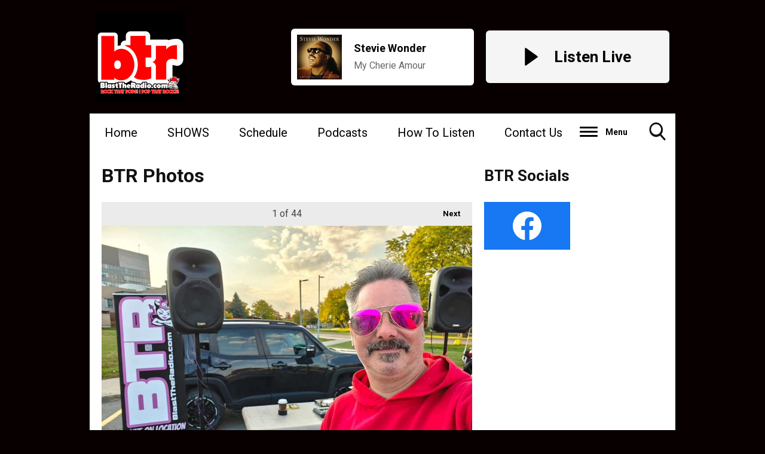

--- FILE ---
content_type: text/html; charset=UTF-8
request_url: https://www.blasttheradio.com/photos/btr-live-road-shows/
body_size: 10475
content:
<html lang="en">
<head lang="en">

    <meta http-equiv="Content-Type" content="text/html; charset=utf-8">
<title>BTR Photos - Blast The Radio</title>
<meta name="description" content="Always Fun!">
<meta name="keywords" content="BTR, Blast The Radio, BlastTheRadio, Radio, alexa, google home, streaming, Milkman">
<meta name="robots" content="noodp, noydir">

<!-- Facebook -->
<meta property="og:url" content="https://www.blasttheradio.com/photos/btr-live-road-shows/">
<meta property="og:title" content="BTR Photos">
<meta property="og:image:url" content="https://mmo.aiircdn.com/870/645efc30b7732.jpg">
<meta property="og:image:width" content="1000">
<meta property="og:image:height" content="750">
<meta property="og:image:type" content="image/jpeg">
<meta property="og:description" content="">
<meta property="og:site_name" content="Blast The Radio">
<meta property="og:type" content="article">
<meta property="fb:admins" content="JohnMielke">

<!-- X.com -->
<meta name="twitter:card" content="summary">
<meta name="twitter:title" content="BTR Photos">
<meta name="twitter:description" content="">
<meta name="twitter:image" content="https://mmo.aiircdn.com/870/645efc30b7732.jpg">

<!-- iOS App ID -->
<meta name="apple-itunes-app" content="app-id=1672554106">

<!-- Icons -->
<link rel="icon" href="https://mmo.aiircdn.com/870/67148898aa93e.jpg">


<!-- Common CSS -->
<link type="text/css" href="https://c.aiircdn.com/fe/css/dist/afe-f98a36ef05.min.css" rel="stylesheet" media="screen">

<!-- Common JS -->
<script src="https://code.jquery.com/jquery-3.7.1.min.js"></script>
<script src="https://c.aiircdn.com/fe/js/dist/runtime.5b7a401a6565a36fd210.js"></script>
<script src="https://c.aiircdn.com/fe/js/dist/vendor.f6700a934cd0ca45fcf8.js"></script>
<script src="https://c.aiircdn.com/fe/js/dist/afe.10a5ff067c9b70ffe138.js"></script>

<script>
gm.properties = {"site_id":"1311","page_id":null,"page_path_no_tll":"\/photos\/btr-live-road-shows\/","service_id":"4815"};
</script>


    <meta name="viewport" content="width=device-width, minimum-scale=1.0, initial-scale=1.0">

    <link rel="stylesheet" href="https://a.aiircdn.com/d/c/3039-cwfhhrkkkbakzk.css" />

    <script src="//ajax.googleapis.com/ajax/libs/webfont/1/webfont.js"></script>

    <script src="https://a.aiircdn.com/d/j/3040-owpbyeahjalhtg.js"></script>

</head>
<body data-controller="ads">

<div class="c-nav-overspill  js-top-nav  js-slide-move">
    <ul></ul>
</div>

<div class="c-site-overlay  js-site-overlay"></div>

<div class="c-site-wrapper  js-slide-move">

    <div class="o-wrapper  js-takeover-wrap">
        <div class="c-ad  c-leaderboard js-spacing-on-load">
            <div class="gm-adpos" 
     data-ads-target="pos" 
     data-pos-id="9758" 
     id="ad-pos-9758"
 ></div>
        </div>
    </div>

    <header class="c-page-header mb-bottom">

        <div class="o-wrapper">

            <div class="dv-grid is-vertical-middle">

                <div class="dv-grid__item  one-third  s-m-one-half js-logo">

                    <a href="/" class="c-logo"><strong class="c-logo__text">Blast The Radio</strong></a>

                </div><!--
                      --><div class="dv-grid__item  one-third  js-nowplaying s-m-hide">

                                            <a href="/artist/stevie-wonder/" class="o-media  o-media--middle  c-output  s-m-hide">
                            <div class="o-media__img">
                                <img src="https://is2-ssl.mzstatic.com/image/thumb/Music115/v4/29/3a/92/293a9224-329d-3ede-ed4c-caba1c045e97/00602547215086.rgb.jpg/600x600bb.jpg" class="c-output__img" alt="" />

                            </div>
                            <div class="o-media__body">
                                <strong class="c-output__title">Stevie Wonder</strong>
                                <em class="c-output__time"> My Cherie Amour</em>
                            </div>
                        </a>
                    
                </div><!--
                    --><div class="dv-grid__item  one-third s-m-one-half u-text-right js-listen ">
                    
                        <a href="/player1/"
                           target="_blank"
                           data-popup-size=""
                           class="c-listen-live s-one-whole">
                            <svg xmlns="http://www.w3.org/2000/svg" viewBox="0 0 23 31" class="c-icon  c-icon--play">
                                <path fill="#FFF" fill-rule="evenodd" d="M1.84630375.32452225L21.6789014 14.5522554c.5234249.3755005.6433414 1.1042234.2678409 1.6276483a1.16640093 1.16640093 0 01-.2678409.2678409L1.84630375 30.6754777c-.5234249.3755005-1.2521479.2555841-1.62764837-.2678408C.07647104 30.2094405 0 29.9716556 0 29.7277331V1.27226687c0-.64418493.52221507-1.1664 1.1664-1.1664.24392249 0 .48170739.07647104.67990375.21865538z"/>
                            </svg>
                            <h2 class="c-btn__text">Listen Live</h2>
                        </a>

                    

                </div>
            </div>

        </div>

    </header>

    <div class="c-nav-primary-wrapper">

        <nav class="c-nav-primary">

            <h2 class="hide"><a href="/">Navigation</a></h2>

            <button class="c-nav-toggle  js-toggle-navigation">
                <div class="c-nav-icon">
                    <i class="c-nav-toggle__line"></i><i class="c-nav-toggle__line"></i><i class="c-nav-toggle__line"></i>
                </div>
                <span class="u-access">Toggle</span>
                <strong class="c-nav-toggle__title">Menu</strong>
            </button>

            <ul class="global-nav-top"><li class="nav--pagemanager "><div><a href="/">
                    Home
                </a></div></li><li class="nav--shows "><div><a href="#">
                    SHOWS
                </a></div><ul><li><a href="/shows/4-7-with-dj-dis-moi-oui/">
                                4 @ 7 With DJ Dis Moi Oui
                            </a></li><li><a href="/shows/rustys-good-time-oldies/">
                                Rusty&#039;s Good Time Oldies
                            </a></li><li><a href="/shows/brian-kelly/">
                                Brian Kelly
                            </a></li><li><a href="https://www.sebcamco.com/pages/paravicecity?fbclid=IwAR0hRzWSE7rEw-Gxm8CcrdZSrxpJZ089zlXj0hbvq12KvoF04ZreUziCAt8" target="_blank">
                                Paravice City
                            </a></li><li><a href="https://mayfairtheatre.ca/" target="_blank">
                                Mayfair Theatre Podcast
                            </a></li><li><a href="https://www.facebook.com/DJAlainM/" target="_blank">
                                DJ Alain M
                            </a></li><li><a href="www.turnedonpodcast.com">
                                Turned On - With Sue &amp; John
                            </a></li></ul></li><li class="nav--schedule "><div><a href="/schedule/">
                    Schedule
                </a></div></li><li class="nav--podcasts "><div><a href="/podcasts/">
                    Podcasts
                </a></div></li><li class="nav--how-to-listen "><div><a href="/how-to-listen/">
                    How To Listen
                </a></div></li><li class="nav--contact-us "><div><a href="#">
                    Contact Us
                </a></div><ul><li><a href="/contact-us/contact-us/">
                                Contact Us
                            </a></li></ul></li><li class="nav--finns-forecast "><div><a href="/finns-forecast/">
                    Finn&#039;s Forecast
                </a></div></li><li class="nav--btrv-for-mental-health "><div><a href="/btrv-for-mental-health/">
                    BTRV For Mental Health
                </a></div></li><li class="nav--watch-the-studio-cam "><div><a href="https://www.twitch.tv/blasttheradio" target="_blank">
                    Twitch
                </a></div></li><li class="nav--events "><div><a href="/events/">
                    Events
                </a></div></li></ul>

            <button type="button" class="c-search-toggle  js-search-toggle">
                <svg xmlns="http://www.w3.org/2000/svg" viewBox="0 0 46 51">
                    <path fill="#FFF" fill-rule="nonzero" d="M45.3 46.5L34 33.8c2.9-3.7 4.5-8.3 4.5-13.2C38.5 9.2 29.8 0 19.2 0 8.6 0 0 9.2 0 20.6c0 11.3 8.6 20.6 19.2 20.6 4 0 7.8-1.3 11-3.7l11.5 12.7c.5.5 1.1.8 1.8.8.6 0 1.3-.3 1.7-.7 1-1 1-2.8.1-3.8zM19 4.9c8 0 14.3 6.7 14.3 14.8C33.3 28 27 34.5 19 34.5c-7.8 0-14.2-6.6-14.2-14.8C4.8 11.6 11.2 5 19 5z"/>
                </svg>
                Toggle Search Visibility
            </button>

        </nav>

    </div>

    <div class="c-search  js-search">
        <h2 class="hide">Search</h2>
        <form class="o-wrapper  c-search__form" action="/searchresults/" method="get">
            <div class="dv-grid  is-vertical-middle">
                <div class="dv-grid__item  two-thirds">

                    <div class="js-input-hide">
                        <label class="u-access" for="q">Search</label>
                        <input placeholder="Search..." class="c-search__input" type="text" name="q">
                    </div>

                </div><!--
                --><div class="dv-grid__item  one-third">

                    <button class="c-search__submit" type="submit">Search</button>

                </div>
            </div>
        </form>
    </div>

    <main class="o-wrapper  c-page-main">
        <div class="c-ad c-billboard js-spacing-on-load"><div class="gm-adpos" 
     data-ads-target="pos" 
     data-pos-id="9766" 
     id="ad-pos-9766"
 ></div></div>

        <div class="dv-grid">
            <div class="dv-grid__item  dv-grid__item--flex-300  one-whole">

                <h1 class="o-headline">BTR Photos</h1>

                <div class="s-page">
                    
<div class="gm-photos cf small"
     data-controller="album"
     data-album-id-value="13892"
     data-album-images-value='[{"name":"At Epic Ride For Mental Health","descr":"BTR is happy to support the Epic Ride For Mental Health again this year!    Hundreds of motorcycle riders leave the Royal Ottawa Hospital and will travel through Ottawa and surrounding areas.  DJ Dis Moi Oui providing music for the participants!","slug":"img_2272","page_path":"\/photos\/btr-live-road-shows\/?i=img_2272","url":"https:\/\/mmo.aiircdn.com\/870\/68c6b688b9d37.jpeg","thumb_url":"https:\/\/mmo.aiircdn.com\/cdn-cgi\/image\/width=140,height=140,fit=cover\/870\/68c6b688b9d37.jpeg"},{"name":"PTSD Ride - St. Martins NB","descr":"The BTRV For Mental Health was in St. Martins NB Aug 1st, near the stunning Fundy Trail.\r<br \/>\r<br \/>We were cheering on a large group of motorcyclists traveling through New Brunswick on a cross Canada ride to raise awarness for PTSD!\r<br \/>\r<br \/>The bikers are military and first responders.\r<br \/>\r<br \/>The ride began in St. John\u2019s NL last weekend.\r<br \/>\r<br \/>Tomorrow they arrive in L\u00e9vis QC and Kingston on Monday!\r<br \/>\r<br \/>NOTE: I shot amazing video of the entire ride, beginning to end\u2026 Or so I thought.   I must have missed the record","slug":"img_2276","page_path":"\/photos\/btr-live-road-shows\/?i=img_2276","url":"https:\/\/mmo.aiircdn.com\/870\/68c6b852f2f70.jpeg","thumb_url":"https:\/\/mmo.aiircdn.com\/cdn-cgi\/image\/width=140,height=140,fit=cover\/870\/68c6b852f2f70.jpeg"},{"name":"Keltie At Hugs At Hogs Back","descr":"Keltie behind the wheel of the BTRV For Mental Health","slug":"img_2281","page_path":"\/photos\/btr-live-road-shows\/?i=img_2281","url":"https:\/\/mmo.aiircdn.com\/870\/68c6b92d1d4e5.jpeg","thumb_url":"https:\/\/mmo.aiircdn.com\/cdn-cgi\/image\/width=140,height=140,fit=cover\/870\/68c6b92d1d4e5.jpeg"},{"name":"Milkman At Hugs At Hogs Back","descr":"All set for hugs with the BTRV For Mental Health","slug":"img_2280","page_path":"\/photos\/btr-live-road-shows\/?i=img_2280","url":"https:\/\/mmo.aiircdn.com\/870\/68c6b92d15d22.jpeg","thumb_url":"https:\/\/mmo.aiircdn.com\/cdn-cgi\/image\/width=140,height=140,fit=cover\/870\/68c6b92d15d22.jpeg"},{"name":"Hugs At Hogs Back 2025","descr":"A few of the people who joined us for Hugs At Hogs Back - our yearly invitation to show up for hugs in support of better mental health!","slug":"img_2279","page_path":"\/photos\/btr-live-road-shows\/?i=img_2279","url":"https:\/\/mmo.aiircdn.com\/870\/68c6b92c9ea2d.jpeg","thumb_url":"https:\/\/mmo.aiircdn.com\/cdn-cgi\/image\/width=140,height=140,fit=cover\/870\/68c6b92c9ea2d.jpeg"},{"name":"At Nurse\u2019s Day 2025","descr":"BTR\u2019s Milkman, Zo\u00eb Thorne and Ben Watts at Queensway Carleton Hospital\u2019s Nurse\u2019s Day!","slug":"img_2278","page_path":"\/photos\/btr-live-road-shows\/?i=img_2278","url":"https:\/\/mmo.aiircdn.com\/870\/68c6b92c8829e.jpeg","thumb_url":"https:\/\/mmo.aiircdn.com\/cdn-cgi\/image\/width=140,height=140,fit=cover\/870\/68c6b92c8829e.jpeg"},{"name":"Live @ Real Canadian Superstore","descr":"Milkman and Julie from Devotion Dance Studio at Real Canadian Superstore Westboro","slug":"466041457_10159690399202315_6726719210599020388_n","page_path":"\/photos\/btr-live-road-shows\/?i=466041457_10159690399202315_6726719210599020388_n","url":"https:\/\/mmo.aiircdn.com\/870\/672fd278e6587.jpg","thumb_url":"https:\/\/mmo.aiircdn.com\/cdn-cgi\/image\/width=140,height=140,fit=cover\/870\/672fd278e6587.jpg"},{"name":"Live @ Real Canadian Superstore","descr":"Milkman live at Real Canadian Superstore Westboro","slug":"465989028_10159690077742315_8393969773447060083_n","page_path":"\/photos\/btr-live-road-shows\/?i=465989028_10159690077742315_8393969773447060083_n","url":"https:\/\/mmo.aiircdn.com\/870\/672fafac3efb3.jpg","thumb_url":"https:\/\/mmo.aiircdn.com\/cdn-cgi\/image\/width=140,height=140,fit=cover\/870\/672fafac3efb3.jpg"},{"name":"Live @ Real Canadian Superstore","descr":"Milkman and Peter at Real Canadian Superstore Westboro","slug":"466251048_10159690149497315_2575892301149575631_n","page_path":"\/photos\/btr-live-road-shows\/?i=466251048_10159690149497315_2575892301149575631_n","url":"https:\/\/mmo.aiircdn.com\/870\/672fafa532c43.jpg","thumb_url":"https:\/\/mmo.aiircdn.com\/cdn-cgi\/image\/width=140,height=140,fit=cover\/870\/672fafa532c43.jpg"},{"name":"Live @ Real Canadian Superstore","descr":"Milkman at BTR fan Terry at Real Canadian Superstore Westboro","slug":"466123404_10159690232997315_4372939243343247675_n","page_path":"\/photos\/btr-live-road-shows\/?i=466123404_10159690232997315_4372939243343247675_n","url":"https:\/\/mmo.aiircdn.com\/870\/672faf990cf06.jpg","thumb_url":"https:\/\/mmo.aiircdn.com\/cdn-cgi\/image\/width=140,height=140,fit=cover\/870\/672faf990cf06.jpg"},{"name":"Live @ Real Canadian Superstore","descr":"Milkman and Chef Leroy at Real Canadian Superstore Westboro","slug":"466419159_10159690234582315_7055895474324495930_n","page_path":"\/photos\/btr-live-road-shows\/?i=466419159_10159690234582315_7055895474324495930_n","url":"https:\/\/mmo.aiircdn.com\/870\/672faf986aa02.jpg","thumb_url":"https:\/\/mmo.aiircdn.com\/cdn-cgi\/image\/width=140,height=140,fit=cover\/870\/672faf986aa02.jpg"},{"name":"Rise Up Foundation In BTRV For Mental Health","descr":"Wrapped up recording Season 2, episode 1 of Bumps In The Road with Jodi & Jillian whose The Jordan Leigh Foundation honours Jodi\u2019s sister in the most beautiful way.Mental health. We talk about it.","slug":"rise-up-foundation-in-btrv-for-mental-health","page_path":"\/photos\/btr-live-road-shows\/?i=rise-up-foundation-in-btrv-for-mental-health","url":"https:\/\/mmo.aiircdn.com\/870\/669bd8a635676.jpg","thumb_url":"https:\/\/mmo.aiircdn.com\/cdn-cgi\/image\/width=140,height=140,fit=cover\/870\/669bd8a635676.jpg"},{"name":"BTR Spotted In NB","descr":"Just caught the RV between Oromocto and Saint John, NB! Loved reading about the creation! \ud83d\ude42 Thank you for being passionate about mental health!","slug":"btrvnb1","page_path":"\/photos\/btr-live-road-shows\/?i=btrvnb1","url":"https:\/\/mmo.aiircdn.com\/870\/669bd7f491ae0.jpg","thumb_url":"https:\/\/mmo.aiircdn.com\/cdn-cgi\/image\/width=140,height=140,fit=cover\/870\/669bd7f491ae0.jpg"},{"name":"BTR Spotted In NB","descr":"Just caught the RV between Oromocto and Saint John, NB! Loved reading about the creation! \ud83d\ude42 Thank you for being passionate about mental health!","slug":"btrvnb2","page_path":"\/photos\/btr-live-road-shows\/?i=btrvnb2","url":"https:\/\/mmo.aiircdn.com\/870\/669bd7f433b58.jpg","thumb_url":"https:\/\/mmo.aiircdn.com\/cdn-cgi\/image\/width=140,height=140,fit=cover\/870\/669bd7f433b58.jpg"},{"name":"$50 Hometown Sports Winner","descr":"AJ \"picked the hit\" on the One & Only Countdown and won a $50 gift card from Hometown Sports!  We give one away every weekend!","slug":"ajhometown1","page_path":"\/photos\/btr-live-road-shows\/?i=ajhometown1","url":"https:\/\/mmo.aiircdn.com\/870\/6632e81523484.jpg","thumb_url":"https:\/\/mmo.aiircdn.com\/cdn-cgi\/image\/width=140,height=140,fit=cover\/870\/6632e81523484.jpg"},{"name":"BTR LIVE @ Naughty Christmas Market","descr":"Live at the Naughty Xmas Market & Kinky Garage Sale!","slug":"img_9972","page_path":"\/photos\/btr-live-road-shows\/?i=img_9972","url":"https:\/\/mmo.aiircdn.com\/870\/656d3eb17f660.jpeg","thumb_url":"https:\/\/mmo.aiircdn.com\/cdn-cgi\/image\/width=140,height=140,fit=cover\/870\/656d3eb17f660.jpeg"},{"name":"BTR Christmas Stockings","descr":"Thanks Melanie!  We love that you guys do this for us!","slug":"mjeppstockings","page_path":"\/photos\/btr-live-road-shows\/?i=mjeppstockings","url":"https:\/\/mmo.aiircdn.com\/870\/6557cf0ee279a.jpeg","thumb_url":"https:\/\/mmo.aiircdn.com\/cdn-cgi\/image\/width=140,height=140,fit=cover\/870\/6557cf0ee279a.jpeg"},{"name":"Cath Moffett","descr":"This website is dedicated to our forever friend and fan Cath Moffett who always reminded us of the importance of community.   We miss you.","slug":"screen-shot-2023-09-28-at-1-28-48-pm","page_path":"\/photos\/btr-live-road-shows\/?i=screen-shot-2023-09-28-at-1-28-48-pm","url":"https:\/\/mmo.aiircdn.com\/870\/6515b8050f5fb.jpg","thumb_url":"https:\/\/mmo.aiircdn.com\/cdn-cgi\/image\/width=140,height=140,fit=cover\/870\/6515b8050f5fb.jpg"},{"name":"370300303_10161030249633001_1526661475622021223_n","descr":"Making our way to Pride 2023 in the BTRuck!","slug":"370300303_10161030249633001_1526661475622021223_n","page_path":"\/photos\/btr-live-road-shows\/?i=370300303_10161030249633001_1526661475622021223_n","url":"https:\/\/mmo.aiircdn.com\/870\/64ecde8868e01.jpg","thumb_url":"https:\/\/mmo.aiircdn.com\/cdn-cgi\/image\/width=140,height=140,fit=cover\/870\/64ecde8868e01.jpg"},{"name":"IMG_8620","descr":"BTR @ Pride 2023","slug":"img_8620","page_path":"\/photos\/btr-live-road-shows\/?i=img_8620","url":"https:\/\/mmo.aiircdn.com\/870\/64ec0f68c5c9c.jpeg","thumb_url":"https:\/\/mmo.aiircdn.com\/cdn-cgi\/image\/width=140,height=140,fit=cover\/870\/64ec0f68c5c9c.jpeg"},{"name":"IMG_8611","descr":"BTR @ Pride 2023","slug":"img_8611","page_path":"\/photos\/btr-live-road-shows\/?i=img_8611","url":"https:\/\/mmo.aiircdn.com\/870\/64ec0f68c5d85.jpeg","thumb_url":"https:\/\/mmo.aiircdn.com\/cdn-cgi\/image\/width=140,height=140,fit=cover\/870\/64ec0f68c5d85.jpeg"},{"name":"IMG_8645","descr":"BTR @ Pride 2023","slug":"img_8645","page_path":"\/photos\/btr-live-road-shows\/?i=img_8645","url":"https:\/\/mmo.aiircdn.com\/870\/64ec0f8adf02f.jpeg","thumb_url":"https:\/\/mmo.aiircdn.com\/cdn-cgi\/image\/width=140,height=140,fit=cover\/870\/64ec0f8adf02f.jpeg"},{"name":"IMG_8640","descr":"BTR @ Pride 2023","slug":"img_8640","page_path":"\/photos\/btr-live-road-shows\/?i=img_8640","url":"https:\/\/mmo.aiircdn.com\/870\/64ec0f8a9bcba.jpeg","thumb_url":"https:\/\/mmo.aiircdn.com\/cdn-cgi\/image\/width=140,height=140,fit=cover\/870\/64ec0f8a9bcba.jpeg"},{"name":"BTRV On The Road","descr":"Nikki spotted the BTRV For Mental Health on the 417 and snapped this great pic for us!","slug":"btrvpeterborough1","page_path":"\/photos\/btr-live-road-shows\/?i=btrvpeterborough1","url":"https:\/\/mmo.aiircdn.com\/870\/64871d92af425.jpg","thumb_url":"https:\/\/mmo.aiircdn.com\/cdn-cgi\/image\/width=140,height=140,fit=cover\/870\/64871d92af425.jpg"},{"name":"Erica In The BTRV For Mental Health","descr":"GREAT to chat with Erica in Perth ON at the BTRV For Mental Health","slug":"btrpeterb3","page_path":"\/photos\/btr-live-road-shows\/?i=btrpeterb3","url":"https:\/\/mmo.aiircdn.com\/870\/64871d922e36b.jpg","thumb_url":"https:\/\/mmo.aiircdn.com\/cdn-cgi\/image\/width=140,height=140,fit=cover\/870\/64871d922e36b.jpg"},{"name":"BTRV In Peterborough","descr":"Set up at Delta Bingo before Drag Bingo - The door is open, come on in and share your mental health story!","slug":"btrpeterb4","page_path":"\/photos\/btr-live-road-shows\/?i=btrpeterb4","url":"https:\/\/mmo.aiircdn.com\/870\/64871d91b8aba.jpg","thumb_url":"https:\/\/mmo.aiircdn.com\/cdn-cgi\/image\/width=140,height=140,fit=cover\/870\/64871d91b8aba.jpg"},{"name":"BTRV @ Delta Bingo Peterborough","descr":"Set up at Delta Bingo before Drag Bingo - The door is open, come on in and share your mental health story!","slug":"btrpeterb5","page_path":"\/photos\/btr-live-road-shows\/?i=btrpeterb5","url":"https:\/\/mmo.aiircdn.com\/870\/64871d919d95d.jpg","thumb_url":"https:\/\/mmo.aiircdn.com\/cdn-cgi\/image\/width=140,height=140,fit=cover\/870\/64871d919d95d.jpg"},{"name":"btrv1","descr":"Our listeners created signage for the BTRV!  Amazing!","slug":"btrv1","page_path":"\/photos\/btr-live-road-shows\/?i=btrv1","url":"https:\/\/mmo.aiircdn.com\/870\/646cb39dcd659.jpg","thumb_url":"https:\/\/mmo.aiircdn.com\/cdn-cgi\/image\/width=140,height=140,fit=cover\/870\/646cb39dcd659.jpg"},{"name":"btrv2","descr":"The BTRV in Brockville filling up!","slug":"btrv2","page_path":"\/photos\/btr-live-road-shows\/?i=btrv2","url":"https:\/\/mmo.aiircdn.com\/870\/646cb39d3c156.jpg","thumb_url":"https:\/\/mmo.aiircdn.com\/cdn-cgi\/image\/width=140,height=140,fit=cover\/870\/646cb39d3c156.jpg"},{"name":"btrv3","descr":"Milkman & Lisa Sabatini (Kingston Integrated Health) during a BTRV For Mental Health stop!","slug":"btrv3","page_path":"\/photos\/btr-live-road-shows\/?i=btrv3","url":"https:\/\/mmo.aiircdn.com\/870\/646cb39d0ca63.jpg","thumb_url":"https:\/\/mmo.aiircdn.com\/cdn-cgi\/image\/width=140,height=140,fit=cover\/870\/646cb39d0ca63.jpg"},{"name":"finn1","descr":"Finn & his \"poppa\" with The Milkman in the BTRV For Mental Health\r<br \/>","slug":"finn1","page_path":"\/photos\/btr-live-road-shows\/?i=finn1","url":"https:\/\/mmo.aiircdn.com\/870\/645efc30b7732.jpg","thumb_url":"https:\/\/mmo.aiircdn.com\/cdn-cgi\/image\/width=140,height=140,fit=cover\/870\/645efc30b7732.jpg"},{"name":"johnnyr","descr":"Johnny, the Aspie Drummer after our conversation about mental health.   Hear it on our podcast, Bumps In The Road.","slug":"johnnyr","page_path":"\/photos\/btr-live-road-shows\/?i=johnnyr","url":"https:\/\/mmo.aiircdn.com\/870\/645efc308656c.jpg","thumb_url":"https:\/\/mmo.aiircdn.com\/cdn-cgi\/image\/width=140,height=140,fit=cover\/870\/645efc308656c.jpg"},{"name":"10BADD64-EB85-4EDE-AA2D-3D494FAC3DDF","descr":"Hugs @ Hog\u2019s Back with the BTRV for mental health","slug":"10badd64-eb85-4ede-aa2d-3d494fac3ddf","page_path":"\/photos\/btr-live-road-shows\/?i=10badd64-eb85-4ede-aa2d-3d494fac3ddf","url":"https:\/\/mmo.aiircdn.com\/870\/64582fe22ae19.jpeg","thumb_url":"https:\/\/mmo.aiircdn.com\/cdn-cgi\/image\/width=140,height=140,fit=cover\/870\/64582fe22ae19.jpeg"},{"name":"B8A3E901-C0B5-4782-914D-797B9E5630D9","descr":"Milkman live in the BTRV for mental health","slug":"b8a3e901-c0b5-4782-914d-797b9e5630d9","page_path":"\/photos\/btr-live-road-shows\/?i=b8a3e901-c0b5-4782-914d-797b9e5630d9","url":"https:\/\/mmo.aiircdn.com\/870\/64582fe1a5fd0.jpeg","thumb_url":"https:\/\/mmo.aiircdn.com\/cdn-cgi\/image\/width=140,height=140,fit=cover\/870\/64582fe1a5fd0.jpeg"},{"name":"502903D8-16B1-4812-B284-280AC2DDA5CD","descr":"The BTRV for mental health - ready to roll!","slug":"502903d8-16b1-4812-b284-280ac2dda5cd","page_path":"\/photos\/btr-live-road-shows\/?i=502903d8-16b1-4812-b284-280ac2dda5cd","url":"https:\/\/mmo.aiircdn.com\/870\/64582fe10fb5e.jpeg","thumb_url":"https:\/\/mmo.aiircdn.com\/cdn-cgi\/image\/width=140,height=140,fit=cover\/870\/64582fe10fb5e.jpeg"},{"name":"A18906EA-7C59-44DC-9D76-E63E4D2978BB","descr":"Christa Par\u00e9 & Milky podcasting in the BTRV For Mental Health","slug":"a18906ea-7c59-44dc-9d76-e63e4d2978bb","page_path":"\/photos\/btr-live-road-shows\/?i=a18906ea-7c59-44dc-9d76-e63e4d2978bb","url":"https:\/\/mmo.aiircdn.com\/870\/64582fdf0d1dc.jpeg","thumb_url":"https:\/\/mmo.aiircdn.com\/cdn-cgi\/image\/width=140,height=140,fit=cover\/870\/64582fdf0d1dc.jpeg"},{"name":"C9D9126D-83E2-4E8F-B6D8-7B4A611B2420","descr":"Andre (DJ Dis Moi Oui) doing the afternoon Queer Tea from the BTRV For Mental Health","slug":"c9d9126d-83e2-4e8f-b6d8-7b4a611b2420","page_path":"\/photos\/btr-live-road-shows\/?i=c9d9126d-83e2-4e8f-b6d8-7b4a611b2420","url":"https:\/\/mmo.aiircdn.com\/870\/64582fdf7237f.jpeg","thumb_url":"https:\/\/mmo.aiircdn.com\/cdn-cgi\/image\/width=140,height=140,fit=cover\/870\/64582fdf7237f.jpeg"},{"name":"jmfaces","descr":"BTR = Best Radio Station 2023 @ Faces Awards","slug":"jmfaces","page_path":"\/photos\/btr-live-road-shows\/?i=jmfaces","url":"https:\/\/mmo.aiircdn.com\/870\/63f23d420657b.jpg","thumb_url":"https:\/\/mmo.aiircdn.com\/cdn-cgi\/image\/width=140,height=140,fit=cover\/870\/63f23d420657b.jpg"},{"name":"btrawards","descr":"Best radio station 2021 @ Community Votes \/ Best Radio station 2021 @ Faces \/ Best Radio station 2022 @ Community Votes \/ Best Radio station 2023 @ Faces \/ Best Multimedia 2023 @ Faces \/ Best Ottawa Media Personality (Milkman) at Ottawa Life Awards 2017","slug":"btrawards","page_path":"\/photos\/btr-live-road-shows\/?i=btrawards","url":"https:\/\/mmo.aiircdn.com\/870\/63f23d41df07c.jpg","thumb_url":"https:\/\/mmo.aiircdn.com\/cdn-cgi\/image\/width=140,height=140,fit=cover\/870\/63f23d41df07c.jpg"},{"name":"BTR LIVE","descr":"Milkman live @ Bingoland South Ottawa","slug":"317115440_1355065951976750_5368975381113902107_n","page_path":"\/photos\/btr-live-road-shows\/?i=317115440_1355065951976750_5368975381113902107_n","url":"https:\/\/mmo.aiircdn.com\/870\/63e943ecca89c.jpg","thumb_url":"https:\/\/mmo.aiircdn.com\/cdn-cgi\/image\/width=140,height=140,fit=cover\/870\/63e943ecca89c.jpg"},{"name":"BTR LIVE","descr":"DJ Dis Moi Oui&#39;s set up at POA Tiki Bar","slug":"329231297_1826172104432682_4429754274720953600_n","page_path":"\/photos\/btr-live-road-shows\/?i=329231297_1826172104432682_4429754274720953600_n","url":"https:\/\/mmo.aiircdn.com\/870\/63e943ed28379.jpg","thumb_url":"https:\/\/mmo.aiircdn.com\/cdn-cgi\/image\/width=140,height=140,fit=cover\/870\/63e943ed28379.jpg"},{"name":"BTR LIVE","descr":"Contest time!  Drag Bingo Peterborough ON","slug":"330491437_1211967952747789_254408340664554732_n","page_path":"\/photos\/btr-live-road-shows\/?i=330491437_1211967952747789_254408340664554732_n","url":"https:\/\/mmo.aiircdn.com\/870\/63e943edaaa74.jpg","thumb_url":"https:\/\/mmo.aiircdn.com\/cdn-cgi\/image\/width=140,height=140,fit=cover\/870\/63e943edaaa74.jpg"},{"name":"BTR LIVE","descr":"Drag Bingo (Valentine&#39;s Day) Peterborough ON","slug":"330503629_529048519333473_4863590487837023330_n","page_path":"\/photos\/btr-live-road-shows\/?i=330503629_529048519333473_4863590487837023330_n","url":"https:\/\/mmo.aiircdn.com\/870\/63e943ede09e7.jpg","thumb_url":"https:\/\/mmo.aiircdn.com\/cdn-cgi\/image\/width=140,height=140,fit=cover\/870\/63e943ede09e7.jpg"},{"name":"Screen Shot 2023-02-19 at 10.27.07 AM","descr":"BTR Fan&#39;s Choice Awards 2016\r<br \/>https:\/\/www.fanschoice.org\/stars\/blast-the-radio\/","slug":"screen-shot-2023-02-19-at-10-27-07-am","page_path":"\/photos\/btr-live-road-shows\/?i=screen-shot-2023-02-19-at-10-27-07-am","url":"https:\/\/mmo.aiircdn.com\/870\/63f23fed7af8c.png","thumb_url":"https:\/\/mmo.aiircdn.com\/cdn-cgi\/image\/width=140,height=140,fit=cover\/870\/63f23fed7af8c.png"}]'
     data-album-showing-index-value="0"
     data-action="resize@window->album#updateLayout popstate@window->album#popState"
>

    
    <div class="photo-viewer"
         data-album-target="photoViewer"
    >
        <div class="photo-pagination">
            <a href="#"
               class="prev disabled"
               data-album-target="prev"
               data-action="click->album#prev:prevent"
            >Previous <span class="access">image</span></a>
            <a href="/photos/btr-live-road-shows/?i=img_2276"
               class="next "
               data-album-target="next"
               data-action="click->album#next:prevent"
            >Next <span class="access">image</span></a>
            <p data-album-target="pagination">
                <span data-album-target="pageNumber">1</span>
                of 44
            </p>
        </div>
        <div class="photo-cont">
            <img src="https://mmo.aiircdn.com/870/68c6b688b9d37.jpeg"
                 alt=""
                 class="main-image"
                 data-album-target="image"
                 data-action="load->album#updateOverlayNavSize"
            />
            <a href="#"
               class="overlay-nav prev disabled"
               data-album-target="prev overlayNav"
               data-action="click->album#prev:prevent"
            ><span>Previous image</span></a>
            <a href="/photos/btr-live-road-shows/?i=img_2276"
               class="overlay-nav next "
               data-album-target="next overlayNav"
               data-action="click->album#next:prevent"
            ><span>Next image</span></a>

                    </div>
    </div>
    <div class="photo-meta"
         data-album-target="photoMeta"
    >
        <div class="photo-name"
             data-album-target="photoName"
        >At Epic Ride For Mental Health</div>
        <div class="photo-descr"
             data-album-target="photoDescr"
        >BTR is happy to support the Epic Ride For Mental Health again this year!    Hundreds of motorcycle riders leave the Royal Ottawa Hospital and will travel through Ottawa and surrounding areas.  DJ Dis Moi Oui providing music for the participants!</div>
        <div class="photo-share cf"
             data-album-target="shareBtns"
        >
<div class="aiir-share">
    <h2 class="aiir-share__header">Share</h2>
    <ul class="aiir-share__list">
        <li class="aiir-share__item">
            <a href="https://www.facebook.com/sharer/sharer.php?u=https%3A%2F%2Fwww.blasttheradio.com%2Fphotos%2Fbtr-live-road-shows%2F" 
               class="aiir-share__link aiir-share__link--facebook" 
               data-controller="popup"
               data-action="click->popup#open"
               data-popup-size-param="550x500"
               target="_blank">
                <span class="access">Share on Facebook</span>
                <svg class="aiir-share__icon" viewBox="0 0 24 24" xmlns="http://www.w3.org/2000/svg" fill-rule="evenodd" clip-rule="evenodd" stroke-linejoin="round"><path d="M23.9981 11.9991C23.9981 5.37216 18.626 0 11.9991 0C5.37216 0 0 5.37216 0 11.9991C0 17.9882 4.38789 22.9522 10.1242 23.8524V15.4676H7.07758V11.9991H10.1242V9.35553C10.1242 6.34826 11.9156 4.68714 14.6564 4.68714C15.9692 4.68714 17.3424 4.92149 17.3424 4.92149V7.87439H15.8294C14.3388 7.87439 13.8739 8.79933 13.8739 9.74824V11.9991H17.2018L16.6698 15.4676H13.8739V23.8524C19.6103 22.9522 23.9981 17.9882 23.9981 11.9991Z"></path></svg>
            </a>
        </li>
        <li class="aiir-share__item">
            <a href="https://twitter.com/intent/tweet?url=https%3A%2F%2Fwww.blasttheradio.com%2Fphotos%2Fbtr-live-road-shows%2F&text=" 
            class="aiir-share__link aiir-share__link--twitter" 
            data-controller="popup"
            data-action="click->popup#open"
            data-popup-size-param="550x400"
            target="_blank">
                <span class="access">Share on X</span>
                <svg class="aiir-share__icon" role="img" viewBox="0 0 24 24" xmlns="http://www.w3.org/2000/svg"><path d="M18.901 1.153h3.68l-8.04 9.19L24 22.846h-7.406l-5.8-7.584-6.638 7.584H.474l8.6-9.83L0 1.154h7.594l5.243 6.932ZM17.61 20.644h2.039L6.486 3.24H4.298Z"/></svg>
            </a>
        </li>
         <li class="aiir-share__item">
            <a href="https://wa.me/?text=https%3A%2F%2Fwww.blasttheradio.com%2Fphotos%2Fbtr-live-road-shows%2F" 
               class="aiir-share__link aiir-share__link--whatsapp" 
               data-action="share/whatsapp/share">
                <span class="access">Share on Whatsapp</span>
                <svg class="aiir-share__icon" viewBox="0 0 16 16" xmlns="http://www.w3.org/2000/svg" fill-rule="evenodd" clip-rule="evenodd" stroke-linejoin="round" stroke-miterlimit="1.414"><path d="M11.665 9.588c-.2-.1-1.177-.578-1.36-.644-.182-.067-.315-.1-.448.1-.132.197-.514.643-.63.775-.116.13-.232.14-.43.05-.2-.1-.842-.31-1.602-.99-.592-.53-.99-1.18-1.107-1.38-.116-.2-.013-.31.087-.41.09-.09.2-.23.3-.35.098-.12.13-.2.198-.33.066-.14.033-.25-.017-.35-.05-.1-.448-1.08-.614-1.47-.16-.39-.325-.34-.448-.34-.115-.01-.248-.01-.38-.01-.134 0-.35.05-.532.24-.182.2-.696.68-.696 1.65s.713 1.91.812 2.05c.1.13 1.404 2.13 3.4 2.99.476.2.846.32 1.136.42.476.15.91.13 1.253.08.383-.06 1.178-.48 1.344-.95.17-.47.17-.86.12-.95-.05-.09-.18-.14-.38-.23M8.04 14.5h-.01c-1.18 0-2.35-.32-3.37-.92l-.24-.143-2.5.65.67-2.43-.16-.25c-.66-1.05-1.01-2.26-1.01-3.506 0-3.63 2.97-6.59 6.628-6.59 1.77 0 3.43.69 4.68 1.94 1.25 1.24 1.94 2.9 1.94 4.66-.003 3.63-2.973 6.59-6.623 6.59M13.68 2.3C12.16.83 10.16 0 8.03 0 3.642 0 .07 3.556.067 7.928c0 1.397.366 2.76 1.063 3.964L0 16l4.223-1.102c1.164.63 2.474.964 3.807.965h.004c4.39 0 7.964-3.557 7.966-7.93 0-2.117-.827-4.11-2.33-5.608"></path></svg>
            </a>
        </li>
    </ul>
</div></div>
            </div>

                <div class="photo-carousel below"
         data-album-target="carousel"
    >
        <a href="#"
           class="caro-arrow arrow-left disabled"
           data-action="click->album#pageCarousel:prevent"
           data-album-direction-param="left"
           data-album-target="carouselArrowLeft"
        ></a>
        <a href="#"
           class="caro-arrow arrow-right disabled"
           data-action="click->album#pageCarousel:prevent"
           data-album-direction-param="right"
           data-album-target="carouselArrowRight"
        ></a>
        <div class="photo-carousel-inner"
             data-album-target="carouselInner"
             data-action="scroll->album#toggleCarouselArrows"
        >
            <ul class="cf"
                data-album-target="carouselList"
            >
                                    <li class="on"
                        data-album-target="carouselItem"
                    >
                        <a href="/photos/btr-live-road-shows/?i=img_2272"
                           style="background-image:url(https://mmo.aiircdn.com/cdn-cgi/image/width=140,height=140,fit=cover/870/68c6b688b9d37.jpeg);"
                           data-action="click->album#selectThumbnail:prevent mouseenter->album#showTip mouseleave->album#hideTip"
                        >At Epic Ride For Mental Health</a>
                    </li>
                                    <li class=""
                        data-album-target="carouselItem"
                    >
                        <a href="/photos/btr-live-road-shows/?i=img_2276"
                           style="background-image:url(https://mmo.aiircdn.com/cdn-cgi/image/width=140,height=140,fit=cover/870/68c6b852f2f70.jpeg);"
                           data-action="click->album#selectThumbnail:prevent mouseenter->album#showTip mouseleave->album#hideTip"
                        >PTSD Ride - St. Martins NB</a>
                    </li>
                                    <li class=""
                        data-album-target="carouselItem"
                    >
                        <a href="/photos/btr-live-road-shows/?i=img_2281"
                           style="background-image:url(https://mmo.aiircdn.com/cdn-cgi/image/width=140,height=140,fit=cover/870/68c6b92d1d4e5.jpeg);"
                           data-action="click->album#selectThumbnail:prevent mouseenter->album#showTip mouseleave->album#hideTip"
                        >Keltie At Hugs At Hogs Back</a>
                    </li>
                                    <li class=""
                        data-album-target="carouselItem"
                    >
                        <a href="/photos/btr-live-road-shows/?i=img_2280"
                           style="background-image:url(https://mmo.aiircdn.com/cdn-cgi/image/width=140,height=140,fit=cover/870/68c6b92d15d22.jpeg);"
                           data-action="click->album#selectThumbnail:prevent mouseenter->album#showTip mouseleave->album#hideTip"
                        >Milkman At Hugs At Hogs Back</a>
                    </li>
                                    <li class=""
                        data-album-target="carouselItem"
                    >
                        <a href="/photos/btr-live-road-shows/?i=img_2279"
                           style="background-image:url(https://mmo.aiircdn.com/cdn-cgi/image/width=140,height=140,fit=cover/870/68c6b92c9ea2d.jpeg);"
                           data-action="click->album#selectThumbnail:prevent mouseenter->album#showTip mouseleave->album#hideTip"
                        >Hugs At Hogs Back 2025</a>
                    </li>
                                    <li class=""
                        data-album-target="carouselItem"
                    >
                        <a href="/photos/btr-live-road-shows/?i=img_2278"
                           style="background-image:url(https://mmo.aiircdn.com/cdn-cgi/image/width=140,height=140,fit=cover/870/68c6b92c8829e.jpeg);"
                           data-action="click->album#selectThumbnail:prevent mouseenter->album#showTip mouseleave->album#hideTip"
                        >At Nurse’s Day 2025</a>
                    </li>
                                    <li class=""
                        data-album-target="carouselItem"
                    >
                        <a href="/photos/btr-live-road-shows/?i=466041457_10159690399202315_6726719210599020388_n"
                           style="background-image:url(https://mmo.aiircdn.com/cdn-cgi/image/width=140,height=140,fit=cover/870/672fd278e6587.jpg);"
                           data-action="click->album#selectThumbnail:prevent mouseenter->album#showTip mouseleave->album#hideTip"
                        >Live @ Real Canadian Superstore</a>
                    </li>
                                    <li class=""
                        data-album-target="carouselItem"
                    >
                        <a href="/photos/btr-live-road-shows/?i=465989028_10159690077742315_8393969773447060083_n"
                           style="background-image:url(https://mmo.aiircdn.com/cdn-cgi/image/width=140,height=140,fit=cover/870/672fafac3efb3.jpg);"
                           data-action="click->album#selectThumbnail:prevent mouseenter->album#showTip mouseleave->album#hideTip"
                        >Live @ Real Canadian Superstore</a>
                    </li>
                                    <li class=""
                        data-album-target="carouselItem"
                    >
                        <a href="/photos/btr-live-road-shows/?i=466251048_10159690149497315_2575892301149575631_n"
                           style="background-image:url(https://mmo.aiircdn.com/cdn-cgi/image/width=140,height=140,fit=cover/870/672fafa532c43.jpg);"
                           data-action="click->album#selectThumbnail:prevent mouseenter->album#showTip mouseleave->album#hideTip"
                        >Live @ Real Canadian Superstore</a>
                    </li>
                                    <li class=""
                        data-album-target="carouselItem"
                    >
                        <a href="/photos/btr-live-road-shows/?i=466123404_10159690232997315_4372939243343247675_n"
                           style="background-image:url(https://mmo.aiircdn.com/cdn-cgi/image/width=140,height=140,fit=cover/870/672faf990cf06.jpg);"
                           data-action="click->album#selectThumbnail:prevent mouseenter->album#showTip mouseleave->album#hideTip"
                        >Live @ Real Canadian Superstore</a>
                    </li>
                                    <li class=""
                        data-album-target="carouselItem"
                    >
                        <a href="/photos/btr-live-road-shows/?i=466419159_10159690234582315_7055895474324495930_n"
                           style="background-image:url(https://mmo.aiircdn.com/cdn-cgi/image/width=140,height=140,fit=cover/870/672faf986aa02.jpg);"
                           data-action="click->album#selectThumbnail:prevent mouseenter->album#showTip mouseleave->album#hideTip"
                        >Live @ Real Canadian Superstore</a>
                    </li>
                                    <li class=""
                        data-album-target="carouselItem"
                    >
                        <a href="/photos/btr-live-road-shows/?i=rise-up-foundation-in-btrv-for-mental-health"
                           style="background-image:url(https://mmo.aiircdn.com/cdn-cgi/image/width=140,height=140,fit=cover/870/669bd8a635676.jpg);"
                           data-action="click->album#selectThumbnail:prevent mouseenter->album#showTip mouseleave->album#hideTip"
                        >Rise Up Foundation In BTRV For Mental Health</a>
                    </li>
                                    <li class=""
                        data-album-target="carouselItem"
                    >
                        <a href="/photos/btr-live-road-shows/?i=btrvnb1"
                           style="background-image:url(https://mmo.aiircdn.com/cdn-cgi/image/width=140,height=140,fit=cover/870/669bd7f491ae0.jpg);"
                           data-action="click->album#selectThumbnail:prevent mouseenter->album#showTip mouseleave->album#hideTip"
                        >BTR Spotted In NB</a>
                    </li>
                                    <li class=""
                        data-album-target="carouselItem"
                    >
                        <a href="/photos/btr-live-road-shows/?i=btrvnb2"
                           style="background-image:url(https://mmo.aiircdn.com/cdn-cgi/image/width=140,height=140,fit=cover/870/669bd7f433b58.jpg);"
                           data-action="click->album#selectThumbnail:prevent mouseenter->album#showTip mouseleave->album#hideTip"
                        >BTR Spotted In NB</a>
                    </li>
                                    <li class=""
                        data-album-target="carouselItem"
                    >
                        <a href="/photos/btr-live-road-shows/?i=ajhometown1"
                           style="background-image:url(https://mmo.aiircdn.com/cdn-cgi/image/width=140,height=140,fit=cover/870/6632e81523484.jpg);"
                           data-action="click->album#selectThumbnail:prevent mouseenter->album#showTip mouseleave->album#hideTip"
                        >$50 Hometown Sports Winner</a>
                    </li>
                                    <li class=""
                        data-album-target="carouselItem"
                    >
                        <a href="/photos/btr-live-road-shows/?i=img_9972"
                           style="background-image:url(https://mmo.aiircdn.com/cdn-cgi/image/width=140,height=140,fit=cover/870/656d3eb17f660.jpeg);"
                           data-action="click->album#selectThumbnail:prevent mouseenter->album#showTip mouseleave->album#hideTip"
                        >BTR LIVE @ Naughty Christmas Market</a>
                    </li>
                                    <li class=""
                        data-album-target="carouselItem"
                    >
                        <a href="/photos/btr-live-road-shows/?i=mjeppstockings"
                           style="background-image:url(https://mmo.aiircdn.com/cdn-cgi/image/width=140,height=140,fit=cover/870/6557cf0ee279a.jpeg);"
                           data-action="click->album#selectThumbnail:prevent mouseenter->album#showTip mouseleave->album#hideTip"
                        >BTR Christmas Stockings</a>
                    </li>
                                    <li class=""
                        data-album-target="carouselItem"
                    >
                        <a href="/photos/btr-live-road-shows/?i=screen-shot-2023-09-28-at-1-28-48-pm"
                           style="background-image:url(https://mmo.aiircdn.com/cdn-cgi/image/width=140,height=140,fit=cover/870/6515b8050f5fb.jpg);"
                           data-action="click->album#selectThumbnail:prevent mouseenter->album#showTip mouseleave->album#hideTip"
                        >Cath Moffett</a>
                    </li>
                                    <li class=""
                        data-album-target="carouselItem"
                    >
                        <a href="/photos/btr-live-road-shows/?i=370300303_10161030249633001_1526661475622021223_n"
                           style="background-image:url(https://mmo.aiircdn.com/cdn-cgi/image/width=140,height=140,fit=cover/870/64ecde8868e01.jpg);"
                           data-action="click->album#selectThumbnail:prevent mouseenter->album#showTip mouseleave->album#hideTip"
                        >370300303_10161030249633001_1526661475622021223_n</a>
                    </li>
                                    <li class=""
                        data-album-target="carouselItem"
                    >
                        <a href="/photos/btr-live-road-shows/?i=img_8620"
                           style="background-image:url(https://mmo.aiircdn.com/cdn-cgi/image/width=140,height=140,fit=cover/870/64ec0f68c5c9c.jpeg);"
                           data-action="click->album#selectThumbnail:prevent mouseenter->album#showTip mouseleave->album#hideTip"
                        >IMG_8620</a>
                    </li>
                                    <li class=""
                        data-album-target="carouselItem"
                    >
                        <a href="/photos/btr-live-road-shows/?i=img_8611"
                           style="background-image:url(https://mmo.aiircdn.com/cdn-cgi/image/width=140,height=140,fit=cover/870/64ec0f68c5d85.jpeg);"
                           data-action="click->album#selectThumbnail:prevent mouseenter->album#showTip mouseleave->album#hideTip"
                        >IMG_8611</a>
                    </li>
                                    <li class=""
                        data-album-target="carouselItem"
                    >
                        <a href="/photos/btr-live-road-shows/?i=img_8645"
                           style="background-image:url(https://mmo.aiircdn.com/cdn-cgi/image/width=140,height=140,fit=cover/870/64ec0f8adf02f.jpeg);"
                           data-action="click->album#selectThumbnail:prevent mouseenter->album#showTip mouseleave->album#hideTip"
                        >IMG_8645</a>
                    </li>
                                    <li class=""
                        data-album-target="carouselItem"
                    >
                        <a href="/photos/btr-live-road-shows/?i=img_8640"
                           style="background-image:url(https://mmo.aiircdn.com/cdn-cgi/image/width=140,height=140,fit=cover/870/64ec0f8a9bcba.jpeg);"
                           data-action="click->album#selectThumbnail:prevent mouseenter->album#showTip mouseleave->album#hideTip"
                        >IMG_8640</a>
                    </li>
                                    <li class=""
                        data-album-target="carouselItem"
                    >
                        <a href="/photos/btr-live-road-shows/?i=btrvpeterborough1"
                           style="background-image:url(https://mmo.aiircdn.com/cdn-cgi/image/width=140,height=140,fit=cover/870/64871d92af425.jpg);"
                           data-action="click->album#selectThumbnail:prevent mouseenter->album#showTip mouseleave->album#hideTip"
                        >BTRV On The Road</a>
                    </li>
                                    <li class=""
                        data-album-target="carouselItem"
                    >
                        <a href="/photos/btr-live-road-shows/?i=btrpeterb3"
                           style="background-image:url(https://mmo.aiircdn.com/cdn-cgi/image/width=140,height=140,fit=cover/870/64871d922e36b.jpg);"
                           data-action="click->album#selectThumbnail:prevent mouseenter->album#showTip mouseleave->album#hideTip"
                        >Erica In The BTRV For Mental Health</a>
                    </li>
                                    <li class=""
                        data-album-target="carouselItem"
                    >
                        <a href="/photos/btr-live-road-shows/?i=btrpeterb4"
                           style="background-image:url(https://mmo.aiircdn.com/cdn-cgi/image/width=140,height=140,fit=cover/870/64871d91b8aba.jpg);"
                           data-action="click->album#selectThumbnail:prevent mouseenter->album#showTip mouseleave->album#hideTip"
                        >BTRV In Peterborough</a>
                    </li>
                                    <li class=""
                        data-album-target="carouselItem"
                    >
                        <a href="/photos/btr-live-road-shows/?i=btrpeterb5"
                           style="background-image:url(https://mmo.aiircdn.com/cdn-cgi/image/width=140,height=140,fit=cover/870/64871d919d95d.jpg);"
                           data-action="click->album#selectThumbnail:prevent mouseenter->album#showTip mouseleave->album#hideTip"
                        >BTRV @ Delta Bingo Peterborough</a>
                    </li>
                                    <li class=""
                        data-album-target="carouselItem"
                    >
                        <a href="/photos/btr-live-road-shows/?i=btrv1"
                           style="background-image:url(https://mmo.aiircdn.com/cdn-cgi/image/width=140,height=140,fit=cover/870/646cb39dcd659.jpg);"
                           data-action="click->album#selectThumbnail:prevent mouseenter->album#showTip mouseleave->album#hideTip"
                        >btrv1</a>
                    </li>
                                    <li class=""
                        data-album-target="carouselItem"
                    >
                        <a href="/photos/btr-live-road-shows/?i=btrv2"
                           style="background-image:url(https://mmo.aiircdn.com/cdn-cgi/image/width=140,height=140,fit=cover/870/646cb39d3c156.jpg);"
                           data-action="click->album#selectThumbnail:prevent mouseenter->album#showTip mouseleave->album#hideTip"
                        >btrv2</a>
                    </li>
                                    <li class=""
                        data-album-target="carouselItem"
                    >
                        <a href="/photos/btr-live-road-shows/?i=btrv3"
                           style="background-image:url(https://mmo.aiircdn.com/cdn-cgi/image/width=140,height=140,fit=cover/870/646cb39d0ca63.jpg);"
                           data-action="click->album#selectThumbnail:prevent mouseenter->album#showTip mouseleave->album#hideTip"
                        >btrv3</a>
                    </li>
                                    <li class=""
                        data-album-target="carouselItem"
                    >
                        <a href="/photos/btr-live-road-shows/?i=finn1"
                           style="background-image:url(https://mmo.aiircdn.com/cdn-cgi/image/width=140,height=140,fit=cover/870/645efc30b7732.jpg);"
                           data-action="click->album#selectThumbnail:prevent mouseenter->album#showTip mouseleave->album#hideTip"
                        >finn1</a>
                    </li>
                                    <li class=""
                        data-album-target="carouselItem"
                    >
                        <a href="/photos/btr-live-road-shows/?i=johnnyr"
                           style="background-image:url(https://mmo.aiircdn.com/cdn-cgi/image/width=140,height=140,fit=cover/870/645efc308656c.jpg);"
                           data-action="click->album#selectThumbnail:prevent mouseenter->album#showTip mouseleave->album#hideTip"
                        >johnnyr</a>
                    </li>
                                    <li class=""
                        data-album-target="carouselItem"
                    >
                        <a href="/photos/btr-live-road-shows/?i=10badd64-eb85-4ede-aa2d-3d494fac3ddf"
                           style="background-image:url(https://mmo.aiircdn.com/cdn-cgi/image/width=140,height=140,fit=cover/870/64582fe22ae19.jpeg);"
                           data-action="click->album#selectThumbnail:prevent mouseenter->album#showTip mouseleave->album#hideTip"
                        >10BADD64-EB85-4EDE-AA2D-3D494FAC3DDF</a>
                    </li>
                                    <li class=""
                        data-album-target="carouselItem"
                    >
                        <a href="/photos/btr-live-road-shows/?i=b8a3e901-c0b5-4782-914d-797b9e5630d9"
                           style="background-image:url(https://mmo.aiircdn.com/cdn-cgi/image/width=140,height=140,fit=cover/870/64582fe1a5fd0.jpeg);"
                           data-action="click->album#selectThumbnail:prevent mouseenter->album#showTip mouseleave->album#hideTip"
                        >B8A3E901-C0B5-4782-914D-797B9E5630D9</a>
                    </li>
                                    <li class=""
                        data-album-target="carouselItem"
                    >
                        <a href="/photos/btr-live-road-shows/?i=502903d8-16b1-4812-b284-280ac2dda5cd"
                           style="background-image:url(https://mmo.aiircdn.com/cdn-cgi/image/width=140,height=140,fit=cover/870/64582fe10fb5e.jpeg);"
                           data-action="click->album#selectThumbnail:prevent mouseenter->album#showTip mouseleave->album#hideTip"
                        >502903D8-16B1-4812-B284-280AC2DDA5CD</a>
                    </li>
                                    <li class=""
                        data-album-target="carouselItem"
                    >
                        <a href="/photos/btr-live-road-shows/?i=a18906ea-7c59-44dc-9d76-e63e4d2978bb"
                           style="background-image:url(https://mmo.aiircdn.com/cdn-cgi/image/width=140,height=140,fit=cover/870/64582fdf0d1dc.jpeg);"
                           data-action="click->album#selectThumbnail:prevent mouseenter->album#showTip mouseleave->album#hideTip"
                        >A18906EA-7C59-44DC-9D76-E63E4D2978BB</a>
                    </li>
                                    <li class=""
                        data-album-target="carouselItem"
                    >
                        <a href="/photos/btr-live-road-shows/?i=c9d9126d-83e2-4e8f-b6d8-7b4a611b2420"
                           style="background-image:url(https://mmo.aiircdn.com/cdn-cgi/image/width=140,height=140,fit=cover/870/64582fdf7237f.jpeg);"
                           data-action="click->album#selectThumbnail:prevent mouseenter->album#showTip mouseleave->album#hideTip"
                        >C9D9126D-83E2-4E8F-B6D8-7B4A611B2420</a>
                    </li>
                                    <li class=""
                        data-album-target="carouselItem"
                    >
                        <a href="/photos/btr-live-road-shows/?i=jmfaces"
                           style="background-image:url(https://mmo.aiircdn.com/cdn-cgi/image/width=140,height=140,fit=cover/870/63f23d420657b.jpg);"
                           data-action="click->album#selectThumbnail:prevent mouseenter->album#showTip mouseleave->album#hideTip"
                        >jmfaces</a>
                    </li>
                                    <li class=""
                        data-album-target="carouselItem"
                    >
                        <a href="/photos/btr-live-road-shows/?i=btrawards"
                           style="background-image:url(https://mmo.aiircdn.com/cdn-cgi/image/width=140,height=140,fit=cover/870/63f23d41df07c.jpg);"
                           data-action="click->album#selectThumbnail:prevent mouseenter->album#showTip mouseleave->album#hideTip"
                        >btrawards</a>
                    </li>
                                    <li class=""
                        data-album-target="carouselItem"
                    >
                        <a href="/photos/btr-live-road-shows/?i=317115440_1355065951976750_5368975381113902107_n"
                           style="background-image:url(https://mmo.aiircdn.com/cdn-cgi/image/width=140,height=140,fit=cover/870/63e943ecca89c.jpg);"
                           data-action="click->album#selectThumbnail:prevent mouseenter->album#showTip mouseleave->album#hideTip"
                        >BTR LIVE</a>
                    </li>
                                    <li class=""
                        data-album-target="carouselItem"
                    >
                        <a href="/photos/btr-live-road-shows/?i=329231297_1826172104432682_4429754274720953600_n"
                           style="background-image:url(https://mmo.aiircdn.com/cdn-cgi/image/width=140,height=140,fit=cover/870/63e943ed28379.jpg);"
                           data-action="click->album#selectThumbnail:prevent mouseenter->album#showTip mouseleave->album#hideTip"
                        >BTR LIVE</a>
                    </li>
                                    <li class=""
                        data-album-target="carouselItem"
                    >
                        <a href="/photos/btr-live-road-shows/?i=330491437_1211967952747789_254408340664554732_n"
                           style="background-image:url(https://mmo.aiircdn.com/cdn-cgi/image/width=140,height=140,fit=cover/870/63e943edaaa74.jpg);"
                           data-action="click->album#selectThumbnail:prevent mouseenter->album#showTip mouseleave->album#hideTip"
                        >BTR LIVE</a>
                    </li>
                                    <li class=""
                        data-album-target="carouselItem"
                    >
                        <a href="/photos/btr-live-road-shows/?i=330503629_529048519333473_4863590487837023330_n"
                           style="background-image:url(https://mmo.aiircdn.com/cdn-cgi/image/width=140,height=140,fit=cover/870/63e943ede09e7.jpg);"
                           data-action="click->album#selectThumbnail:prevent mouseenter->album#showTip mouseleave->album#hideTip"
                        >BTR LIVE</a>
                    </li>
                                    <li class=""
                        data-album-target="carouselItem"
                    >
                        <a href="/photos/btr-live-road-shows/?i=screen-shot-2023-02-19-at-10-27-07-am"
                           style="background-image:url(https://mmo.aiircdn.com/cdn-cgi/image/width=140,height=140,fit=cover/870/63f23fed7af8c.png);"
                           data-action="click->album#selectThumbnail:prevent mouseenter->album#showTip mouseleave->album#hideTip"
                        >Screen Shot 2023-02-19 at 10.27.07 AM</a>
                    </li>
                            </ul>
        </div>
    </div>

    
</div>

                </div>

            </div><!--
            --><div class="dv-grid__item  dv-grid__item--fix-300  c-page-secondary">

                <div class="c-ad  c-mpu js-spacing-on-load">
                    <div class="gm-adpos" 
     data-ads-target="pos" 
     data-pos-id="9759" 
     id="ad-pos-9759"
 ></div>
                </div>

                <div class="o-content-block  tb-social-accounts">
        <h2 class="o-headline">BTR Socials</h2>
        
    <div class="o-content-block__inner">
       <ul class="gm-sec" data-mode="2" >
    		            <li>
                <a href="https://www.facebook.com/btrradio" target="_blank" class="gm-sec-social" style="--aiir-fw-social-bg:24,119,242;">
                    <svg class="gm-sec-social__icon" role="img" viewBox="0 0 24 24" xmlns="http://www.w3.org/2000/svg"><title>Facebook</title><path fill="currentColor" d="M24 12.073c0-6.627-5.373-12-12-12s-12 5.373-12 12c0 5.99 4.388 10.954 10.125 11.854v-8.385H7.078v-3.47h3.047V9.43c0-3.007 1.792-4.669 4.533-4.669 1.312 0 2.686.235 2.686.235v2.953H15.83c-1.491 0-1.956.925-1.956 1.874v2.25h3.328l-.532 3.47h-2.796v8.385C19.612 23.027 24 18.062 24 12.073z"/></svg>
                </a>
            </li>
    		    		    		    		    		    		    		    		    		    		        </ul>
    </div>
</div>

                <div class="c-ad  c-mpu js-spacing-on-load">
                    <div class="gm-adpos" 
     data-ads-target="pos" 
     data-pos-id="9760" 
     id="ad-pos-9760"
 ></div>
                </div>

            </div>
        </div>

        <div class="c-bottom-ads"><div class="c-ad c-ad--rectangle js-spacing-on-load"><div class="gm-adpos" 
     data-ads-target="pos" 
     data-pos-id="9762" 
     id="ad-pos-9762"
 ></div></div><div class="c-ad c-ad--rectangle js-spacing-on-load"><div class="gm-adpos" 
     data-ads-target="pos" 
     data-pos-id="9763" 
     id="ad-pos-9763"
 ></div></div><div class="c-ad c-ad--rectangle js-spacing-on-load"><div class="gm-adpos" 
     data-ads-target="pos" 
     data-pos-id="9764" 
     id="ad-pos-9764"
 ></div></div><div class="c-ad c-ad--rectangle js-spacing-on-load"><div class="gm-adpos" 
     data-ads-target="pos" 
     data-pos-id="9765" 
     id="ad-pos-9765"
 ></div></div></div>

        <div class="c-ad  c-leaderboard js-spacing-on-load">
            <div class="gm-adpos" 
     data-ads-target="pos" 
     data-pos-id="9761" 
     id="ad-pos-9761"
 ></div>
        </div>
    </main>

    <footer class="c-page-footer">

        <div class="o-wrapper">

            
            
                        <p class="c-footer-copyright">
                &copy; Copyright 2026 BlastTheRadio.com. Powered by <a href="https://aiir.com" target="_blank" title="Aiir radio website CMS">Aiir</a>.
            </p>

        </div>

    </footer>

</div>

<script>var themeSettings = {"site_logo":"https:\/\/mmo.aiircdn.com\/870\/68a21998b08dc.jpg","flipbook_visible":"","colour-primary":"#080000","colour-secondary":"#ffffff","font_family":"Roboto","header_output":"np","header-background":"","flipbook_seconds":"4","footer_text":"","copyright":"BlastTheRadio.com","footer_heading":"","flipbook_heading":"","header_heading":""};</script><a href="/_hp/" rel="nofollow" style="display: none" aria-hidden="true">On Air</a>
</body>
</html>

--- FILE ---
content_type: application/javascript
request_url: https://ads.aiir.net/pageads?s=1311&path_no_tll=%2Fphotos%2Fbtr-live-road-shows%2F&pos%5B%5D=9758&pos%5B%5D=9766&pos%5B%5D=9759&pos%5B%5D=9760&pos%5B%5D=9762&pos%5B%5D=9763&pos%5B%5D=9764&pos%5B%5D=9765&pos%5B%5D=9761&pos%5B%5D=to&pos%5B%5D=cs&service_id=4815&callback=_jsonp_1769823433532
body_size: -46
content:
_jsonp_1769823433532({"src":"arm64"});

--- FILE ---
content_type: application/javascript
request_url: https://a.aiircdn.com/d/j/3040-owpbyeahjalhtg.js
body_size: 2294
content:
eval(function(p,a,c,k,e,d){e=function(c){return(c<a?'':e(parseInt(c/a)))+((c=c%a)>35?String.fromCharCode(c+29):c.toString(36))};if(!''.replace(/^/,String)){while(c--){d[e(c)]=k[c]||e(c)}k=[function(e){return d[e]}];e=function(){return'\\w+'};c=1};while(c--){if(k[c]){p=p.replace(new RegExp('\\b'+e(c)+'\\b','g'),k[c])}}return p}('3 O(23,22){2.$Y=23;2.$t=22;2.$21=2.$t.d(\'>b\');2.$2Y=2.$t.d(\'b:1p\');9 k=2;2.s=0;9 $T;5($(\'N\').d(\'>.c-6-w-Y.p-1A\').F===0){$T=2.$Y.1A();$T.2X({2W:\'2V\',n:\'-2U%\',2T:\'2S\'}).1w(\'N\').D(\'p-1A\');2.$21.B(3(i,8){$(8).2R(\'18-j\',$T.d(\'7:K > b\').1H(i).1z(16));k.s+=$(8).18(\'j\')});$T.2Q()}2.20=2.s;2.G();$(\'.1k .c-6-w > 7 > b\').h(\'z\',3(e){5($(2).X(\'g\')||$(2).d(\'7\').F===0){}q{e.1E();$(\'.c-6-w 7 b 7\').x();$(\'.c-6-w 7 b.g\').E(\'g\');$(2).D(\'g\');$(2).d(\'7\').C()}$(\'.1k .c-6-w > 7 > b\').E(\'g\');$(2).D(\'g\')})};O.V={1e:O,G:3(){9 k=2;9 l;5(1V.1U.1T().j<1S){l=0}q{l=2.$t.j()-$(\'.c-6-m\').1z()-$(\'.c-R-m\').1z()}5(l<0){l=0}5((l!==0)&&(2.$t.j()-$(\'.c-R-m\').j()-1>=2.20)){$(\'.c-6-m\').x();1y($(\'.4-n-6 > 7 > b:K-S\').F>0){$(\'.4-n-6 > 7 > b:K-S\').1x().1w(k.$t)}2.19()}q 5(l===0||2.s>l){$(\'.c-6-m\').C();1y(2.s>l){k.$t.d(\'>b:1p-S\').1x().2P($(\'.4-n-6 > 7\'));k.19()}}9 1a=l-2.s;1y(1a>0&&$(\'.4-n-6 > 7 > b:K-S\').18(\'j\')<=1a){$(\'.4-n-6 > 7 > b:K-S\').1x().1w(k.$t);k.19();1a=l-k.s}},19:3(){9 k=2;2.s=0;2.$t.d(\'>b\').B(3(i,8){k.s+=$(8).18(\'j\')})}};3 Z(){2.G();$(\'.4-R-m\').h(\'z\',3(){$(\'.4-R\').1b(\'p-1n\');$(\'1d, N\').E(\'1c-1B-v\');$(\'.c-6-2O\').E(\'p-g\')});$(\'.4-1Z-x\').B(3(){9 $8=$(2),17=$8.1Y("1Z"),H=$8.1Y("H");5(17.1W()===""){H.C()}H.z(3(){H.x();17.1X()});17.1X(3(){H.x()}).2N(3(){5($(2).1W()===""){H.C()}})});1F.2M(\'2L\',3(){$(\'.4-2K-h-1j\').B(3(){9 $2=$(2);5($.2J($2.1d())!==""){$2.D(\'1c-2I\')}})})};Z.V={1e:Z,G:3(){5(1V.1U.1T().j<1S){$(\'N\').2H($(\'.4-n-6\'))}q{$(\'.4-R\').2G($(\'.4-n-6\'))}$(\'.4-M-1R-1i\').B(3(i,8){5($(8).j()>1i){$(8).E(\'p-M\')}q{$(8).D(\'p-M\')}});$(\'.4-M-1R-1Q\').B(3(i,8){5($(8).j()>1Q){$(8).E(\'p-M\')}q{$(8).D(\'p-M\')}})}};9 1K=(3(){3 1t(1O,1v){2F(9 i=0;i<1v.F;i++){9 y=1v[i];y.1P=y.1P||1L;y.2E=16;5(\'11\'2D y)y.2C=16;2B.2A(1O,y.12,y)}}1l 3(L,1u,1s){5(1u)1t(L.V,1u);5(1s)1t(L,1s);1l L}})();3 1M(1N,L){5(!(1N 2z L)){2y I 2x(\'2w 2v a 2u 2t a 3\')}}9 J=(3(){3 J($o){1M(2,J);9 f=2;2.1m=0;2.$o=$o;2.$Q=\'\';2.$r=\'\';2.15=1L;5(W.1G!=="0"){2.15=16;2.14()}2.$o.h(\'z\',\'.4-1r\',3(){5($(2).X(\'4-1r--2s\')){f.u(\'1q\')}q 5($(2).X(\'4-1r--1J\')){f.u(\'13\')}});2.$o.h("2r",3(){f.u(\'1q\')}).h("2q",3(){f.u(\'13\')}).h(\'2p\',3(){5(f.15){f.10()}}).h(\'2o\',3(){5(f.15){f.14()}})}1K(J,[{12:"u",11:3 u(1o){2.$Q=2.$o.d(\'.4-A-P:1n\');5(1o==\'1q\'){2.$r=2.$Q.2n();5(2.$r.F===0){2.$r=2.$o.d(\'.4-A-P:1p\')}}q 5(1o==\'13\'){2.$r=2.$Q.1J();5(2.$r.F===0){2.$r=2.$o.d(\'.4-A-P:K\')}}2.$Q.x();2.$r.C();2.$o.d($(\'.4-A-1I-P:1n\')).x();2.$o.d($(\'.4-A-1I-P\')).1H(2.$r.2m()).C()}},{12:"14",11:3 14(){9 f=2;2.10();2.1m=2l(3(){f.u(\'13\')},W.1G*2k)}},{12:"10",11:3 10(){2j(2.1m)}}]);1l J})();$(3(){1f=I Z();9 v,$1h=$(\'.c-6-w-Y\'),$1g=$(\'.2i-6-n\');$(1F).h(\'G.2h\',3(){1f.G();5(2g v!==\'2f\'){v.G()}});$(\'.1k .4-n-6 > 7 > b\').h(\'z\',3(e){5($(2).X(\'g\')||$(2).d(\'7\').F===0){}q{e.1E();$(\'.c-6-w 7 b 7\').x();$(\'.c-6-w 7 b.g\').E(\'g\');$(2).D(\'g\');$(2).d(\'7\').C()}});2e{1D.1j()}2d(e){}1D.1j({2c:{2b:[W.1C=W.1C.2a(\' \',\'+\')+\':1i,29:28\']},g:3(){v=I O($1h,$1g)},27:3(){v=I O($1h,$1g)}});$(\'.4-A\').B(3(i,8){9 A=I J($(8))});26=I U()});3 U(){9 f=2;$(\'.4-m-v\').h(\'z\',3(){f.m()});$(\'.4-1f-25\').h(\'z\',3(){f.m()})}U.V={1e:U,m:3(){$(\'N, 1d\').1b(\'1c-1B-v\');$(\'.4-24-u\').1b(\'p-g\')}};',62,185,'||this|function|js|if|nav|ul|obj|var||li||find||self|active|on||width|_self|topLevelMaxWidth|toggle|top|carouselParent|is|else|nextItem|topLevelItemWidths|topLevel|move|navigation|primary|hide|descriptor|click|carousel|each|show|addClass|removeClass|length|resize|label|new|Carousel|first|Constructor|stacked|body|Navigation|list__item|activeItem|search|child|wrapperCopy|SlideNavigation|prototype|themeSettings|hasClass|wrapper|Site|stopAnimation|value|key|right|startAnimation|hasAnimation|true|inputBox|data|calculateMenuWidths|spaceRemaining|toggleClass|has|html|constructor|site|navigationTopLevelList|navigationWrapper|400|load|touch|return|carouselInterval|visible|direction|last|left|carousel__btn|staticProps|defineProperties|protoProps|props|appendTo|detach|while|outerWidth|clone|open|font_family|WebFont|preventDefault|window|flipbook_seconds|eq|detail|next|_createClass|false|_classCallCheck|instance|target|enumerable|600|at|800|getViewport|env|gm|val|focus|children|input|allItemWidths|topLevelItems|theTopLevel|theWrapper|slide|overlay|slideNavigation|inactive|latin|700|replace|families|google|catch|try|undefined|typeof|aiirSiteResize|global|clearInterval|1000|setInterval|index|prev|mouseleave|mouseover|swiperight|swipeleft|previous|as|class|call|Cannot|TypeError|throw|instanceof|defineProperty|Object|writable|in|configurable|for|after|prepend|content|trim|spacing|adresponse|addEventListener|blur|overspill|prependTo|remove|attr|hidden|visibility|100|absolute|position|css|topLevelLastItem'.split('|'),0,{}))
